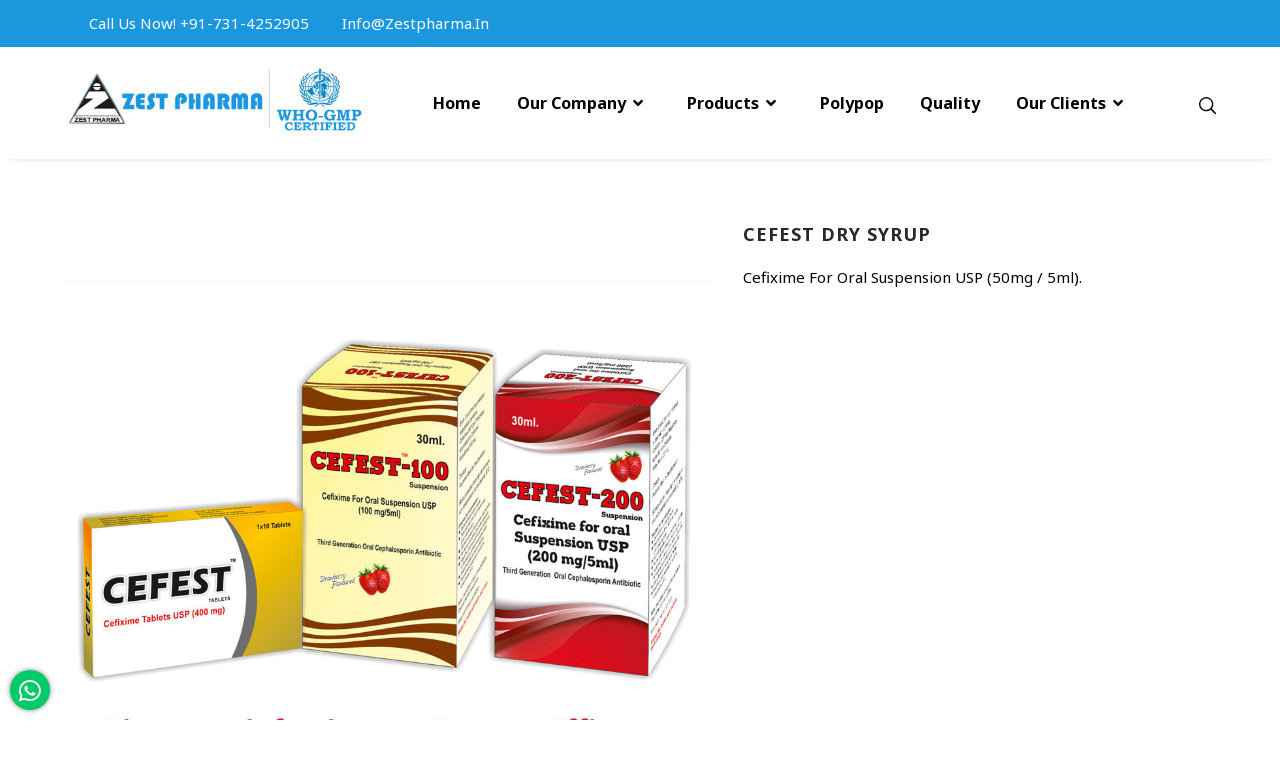

--- FILE ---
content_type: text/html; charset=UTF-8
request_url: https://www.zestpharma.com/product/cefest-dry-syrup
body_size: 6342
content:


<!doctype html>
<html lang="en">
    <head>
        <meta charset="utf-8">
        <meta name="viewport" content="width=device-width, initial-scale=1">
        <meta property="og:description"  content="Cefixime For Oral Suspension USP (50mg / 5ml)." /><meta property="og:type"  content="website" /><meta property="og:url" content="https://www.zestpharma.com/product/cefest-dry-syrup" /><meta property="og:image" content="https://cdn3.shopvii.com/1095/873/1-12.jpg" /><meta property="twitter:description"  content="Cefixime For Oral Suspension USP (50mg / 5ml)." /><meta property="twitter:image" content="https://cdn3.shopvii.com/1095/873/1-12.jpg" /><link rel="canonical" href="https://www.zestpharma.com/product/cefest-dry-syrup"><link rel="shortcut icon" href="https://cdn.shopvii.com/application/themes/site/873/asset/images/favicon.ico">
        <link rel="shortcut icon" href=""/>



        <!-- Bootstrap core CSS -->
        <link href="https://fonts.googleapis.com/css2?family=Noto+Sans:wght@400;500;700;800&display=swap" rel="stylesheet">
        
        <link href="https://cdn.shopvii.com/application/themes/site/873/asset/css/all.min.css" rel="stylesheet">
        
        
        
        
        
        
        <script src="https://cdn.shopvii.com/application/themes/site/873/asset/js/jquery-3.6.0.min.js"></script>


        
<link href="https://cdn.shopvii.com/application/themes/site/873/_generated/build.1d0cf861cc66cf78261948f86be28666.css?v=1724738513" rel="stylesheet" type="text/css"/>
<script type="text/javascript" src="https://cdn.shopvii.com/application/themes/front_end/_common/common_asset/js/emailPopup.js" async></script>
<script type="text/javascript" src="https://cdn.shopvii.com/application/themes/front_end/_common/common_asset/js/address_scripts.js?ver=1.0.0" async></script>
<link href="https://cdn.shopvii.com/application/themes/front_end/_common/common_asset/css/currency_style.css?ver=1.0.0" rel="stylesheet" type="text/css"/>
    </head>
    
    <body class="">
    <main class="main_body" id="home_page">
        

                
        
           
           <header class="header_sec">
                <section class="hdr_top">
                    <div class="container-fluid pad_county">
                  
                            <div class="row ">
                            <div class="col-8">
                                <ul class="top_right_menu">
                                    
                                     <li><a href="tel:+91-731-4252905">Call us now! +91-731-4252905</a>
  
                                    </li>
                                      
                                       <li>
                                           <i class="fa fa-envelope-o"></i>
                                           <a href="mailto:info@zestpharma.in">info@zestpharma.in</a>
                                           </li>
                                                                                             </ul>
                            </div>
                        <div class="col-4">
                                   

                                 
                              </ul>
                              
                              
                            </div>
                            </div>
                            
                            
                            
                            
                            
                            
                                                                                            
                                 
                                                                                    

                                                                                                                                                                                                                                                            
                                                                                                                                                                                                                                                                                                                                                                                                                                                                                                                                                                                                                                                                                                                                                                                                                        
                                    
                                                                                                                                                                                                                                                                                                                                                                                                                                                                                                                                                            
                                                                                                                                                                                                                                                                                                                                                                                                                                                                                                                                                            
                                                                                                                                                                                                                                                                                                                                                                                                                                                                                                                                                                                                                                                                                      
                                    
                                                                                                                                                                                                                                                                                                                                                                                                                                                                                                                                                                                                                                                                                                                                                                                                                                                                                                                                                                                                                                                                                                                                                                                                                                                                                                                                                                                                                                                                                                                                                                                                                                                                        </div>
                        </div>

                    </div>
                </section>
                
                
                <section class="hdr_main">
                    <div class="container-fluid pad_county">
                        <div class="row justify-content-between align-items-center">
                            <div class="col-auto">
                                <a href="https://www.zestpharma.com/" class="logo_main">
                                                                                                                                                        <img src="https://cdn3.shopvii.com/1095/873/logo_0.png" alt="Zestpharma" title="Zestpharma" width="200">
                                                                                                                                          </a>
                            </div>
                            
                            
                            <div class="col-auto ">
                                <a href="javascript:void(0);" class="mobi-toggler rbrbrr"><i class="fas fa-bars"></i></a>
                                <div class="header-navigation">
                                    	<ul class='main-menu side-nav'>
                    <li>
    <a href="/">Home</a>
    </li>
                    <li>
    <a href="#">Our Company</a>
            <ul class='dropdown-menu'>
                            <li>
    <a href="/page/company-profile">Company Profile</a>
    </li>
                            <li>
    <a href="/page/mission-vision">Mission & Vision</a>
    </li>
                            <li>
    <a href="/page/director-s-message">Director's Message</a>
    </li>
                            <li>
    <a href="/page/our-certificates">Our Certificates</a>
    </li>
                            <li>
    <a href="/page/our-team">Our Team</a>
    </li>
                            <li>
    <a href="/page/career">Career</a>
    </li>
                    </ul>
    </li>
                    <li>
    <a href="#">Products</a>
            <ul class='dropdown-menu'>
                            <li>
    <a href="/exports">Exports</a>
            <ul class='dropdown-menu'>
                            <li>
    <a href="/exports/ant">ANT</a>
    </li>
                            <li>
    <a href="/exports/antacid">Antacid</a>
    </li>
                            <li>
    <a href="/exports/anti-allergic">Anti Allergic</a>
    </li>
                            <li>
    <a href="/exports/anti-hypertensive">Anti Hypertensive</a>
    </li>
                            <li>
    <a href="/exports/anti-inflammatory">Anti Inflammatory</a>
    </li>
                            <li>
    <a href="/exports/anti-microbial">Anti Microbial</a>
    </li>
                            <li>
    <a href="/exports/anti-microbial-anti-protozoal">Anti Microbial / Anti Protozoal</a>
    </li>
                            <li>
    <a href="/exports/anti-malarials">Anti Malarials</a>
    </li>
                            <li>
    <a href="/exports/anti-ulcerant">Anti Ulcerant</a>
    </li>
                            <li>
    <a href="/exports/cholesterol-lowering">Cholesterol Lowering</a>
    </li>
                            <li>
    <a href="/exports/cough-remedy">Cough Remedy</a>
    </li>
                            <li>
    <a href="/exports/gynae-health">Gynae Health</a>
    </li>
                            <li>
    <a href="/exports/haematinic">Haematinic</a>
    </li>
                            <li>
    <a href="/exports/muscle-relaxant">Muscle Relaxant</a>
    </li>
                            <li>
    <a href="/exports/protine">Protein Supplement</a>
    </li>
                    </ul>
    </li>
                            <li>
    <a href="/domestic">Domestic</a>
            <ul class='dropdown-menu'>
                            <li>
    <a href="/domestic/anti-microbials">Anti Microbials</a>
    </li>
                            <li>
    <a href="/domestic/anti-emetics">Nausea vomiting of Pregnancy</a>
    </li>
                            <li>
    <a href="/domestic/anti-spasmodic">Anti-Spasmodic</a>
    </li>
                            <li>
    <a href="/domestic/anti-diarrhoeal">Anti Diarrhoeal</a>
    </li>
                            <li>
    <a href="/domestic/anti-ulgerant">Anti-Ulcerant</a>
    </li>
                            <li>
    <a href="/domestic/anti-spasmodic-carminative">Anti-Spasmodic/Carminative</a>
    </li>
                            <li>
    <a href="/domestic/anti-inflamatory-fibrinolytic">Anti-Inflamatory/Fibrinolytic</a>
    </li>
                            <li>
    <a href="/domestic/antacid-anasthetic-antacid">Antacid & Anasthetic antacid</a>
    </li>
                            <li>
    <a href="/domestic/analgesic-antipyretic">Analgesic/Antipyretic</a>
    </li>
                            <li>
    <a href="/domestic/cough-remedies">Cough Remedies</a>
    </li>
                            <li>
    <a href="/domestic/digestive-anzymes">Digestive Enzymes</a>
    </li>
                            <li>
    <a href="/domestic/general-tonic">General Tonic</a>
    </li>
                            <li>
    <a href="/domestic/gynae-health">Gynae Health</a>
    </li>
                            <li>
    <a href="/domestic/haemostatic">Haemostatic</a>
    </li>
                            <li>
    <a href="/domestic/haematanics-calcium-supplement">Haematanics/Calcium Supplement</a>
    </li>
                            <li>
    <a href="/domestic/nasal-decongestant">Nasal Decongestant</a>
    </li>
                            <li>
    <a href="/domestic/otologicals">Otologicals</a>
    </li>
                            <li>
    <a href="/domestic/vit-d-supplements">Vit-D Supplements</a>
    </li>
                    </ul>
    </li>
                    </ul>
    </li>
                    <li>
    <a href="/page/polypop">Polypop</a>
    </li>
                    <li>
    <a href="/page/quality">Quality</a>
    </li>
                    <li>
    <a href="#">Our Clients</a>
            <ul class='dropdown-menu'>
                            <li>
    <a href="/page/export-clients">Export Clients</a>
    </li>
                            <li>
    <a href="/page/our-clients">Domestic Clients</a>
    </li>
                    </ul>
    </li>
            </ul>


                                    <!--<ul class="main-menu side-nav">
                                        <li><a href="https://www.zestpharma.com/">Home</a></li>
                                                                                                                                    <li><a href="https://www.zestpharma.com/page/company-profile">Company Profile</a></li>
                                                                                                                                                                                <li><a href="https://www.zestpharma.com/page/mission-vision">Mission & Vision</a></li>
                                                                                                                                                                                <li><a href="https://www.zestpharma.com/page/director-s-message">Director's Message</a></li>
                                                                                                                                                                                <li><a href="https://www.zestpharma.com/page/our-certificates">Our Certificates</a></li>
                                                                                                                                                                                <li><a href="https://www.zestpharma.com/page/our-team">Our Team</a></li>
                                                                                                                                                                                <li><a href="https://www.zestpharma.com/page/gynecology">Gynecology</a></li>
                                                                                                                                                                                <li><a href="https://www.zestpharma.com/page/pediatric">Pediatric</a></li>
                                                                                                                                                                                <li><a href="https://www.zestpharma.com/page/gastroenterology">Gastroenterology</a></li>
                                                                                                                                                                                <li><a href="https://www.zestpharma.com/page/anti-microbial">Anti Microbial</a></li>
                                                                                                                                                                                <li><a href="https://www.zestpharma.com/page/general">General</a></li>
                                                                                                                                                                                <li><a href="https://www.zestpharma.com/page/quality">Quality</a></li>
                                                                                                                                                                                <li><a href="https://www.zestpharma.com/page/contact-us">Contact Us</a></li>
                                                                                                                                                                                <li><a href="https://www.zestpharma.com/page/career">Career</a></li>
                                                                                                                                                                                <li><a href="https://www.zestpharma.com/page/enquiry">enquiry</a></li>
                                                                                                                                                                                <li><a href="https://www.zestpharma.com/page/our-clients">Our Clients</a></li>
                                                                                                                                                                                <li><a href="https://www.zestpharma.com/page/price-list">Price List</a></li>
                                                                                                                                                                                <li><a href="https://www.zestpharma.com/page/domestic-network">Domestic Network</a></li>
                                                                                                                                                                                <li><a href="https://www.zestpharma.com/page/international-network">International Network</a></li>
                                                                                                                                                                                <li><a href="https://www.zestpharma.com/page/international">International</a></li>
                                                                                                                                                                                <li><a href="https://www.zestpharma.com/page/polypop">polypop</a></li>
                                                                                                                                                                                <li><a href="https://www.zestpharma.com/page/export-clients">Export Clients</a></li>
                                                                                                                        </ul>-->
                                    <ul class="main-menu side-nav mobile_btm_menu">
                                                                                                                                                                                                                                                                                                                                                                                                                                                                                                                                                                                                                                                                                                                                                                                                                                                                                                                                                                                                                                                                                                                                                                                                                                                                                                                                                                                                                                                                                                                                                                                                                                                                                                                                                                                                                                                                                                                                                                                        <div class="m-mobile-menu">
                                                                                    <li><a href="https://www.zestpharma.com/login">Login</a></li>
                                            <li><a href="https://www.zestpharma.com/signup">Create Account</a></li>
                                                                            </div>
                                    </ul>
                                </div>
                               
                            </div>
                            
                       
                           
                           
                            <div class="col-auto">
                                <a href="javascript:void(0);" class="mobi-toggler"><i class="fas fa-bars"></i></a>
                                   <div class="menu-search">
                                    <svg data-bs-toggle="modal" data-bs-target="#searchModal" class="search-btn" xmlns="http://www.w3.org/2000/svg" width="17" height="17" xmlns:xlink="http://www.w3.org/1999/xlink" version="1.1" id="Layer_1" x="0px" y="0px" viewBox="0 0 32 32" style="enable-background:new 0 0 32 32;" xml:space="preserve">
                                      <style type="text/css">
                                        .st0{fill-rule:evenodd;clip-rule:evenodd;fill:#fff;}
                                      </style>
                                      <path id="Search" class="st0" d="M31.62,29.73l-7.7-7.69C28.6,16.29,27.74,7.85,22,3.17S7.81-0.65,3.13,5.09s-3.82,14.19,1.92,18.87  c4.95,4.03,12.06,4.02,16.99-0.04l7.68,7.69c0.53,0.52,1.37,0.52,1.9,0C32.14,31.09,32.14,30.25,31.62,29.73  C31.62,29.73,31.62,29.73,31.62,29.73z M13.48,24.29C7.52,24.28,2.69,19.43,2.7,13.47C2.71,7.51,7.56,2.68,13.52,2.69  C19.48,2.7,24.3,7.53,24.3,13.49C24.29,19.46,19.45,24.29,13.48,24.29L13.48,24.29z"/>
                                      </svg>
                                </div>
                            </div> 
                            
                            
                        </div>
                    </div>
                </section>

            </header>
            <div class="header_sticky_space"> </div>



            <div class="main_content">
                
<style type="text/css">
#home_page {
    margin-top: 0px !important;
}
.menu-search svg path {
    fill: #000;
}
.header-navigation > ul > li > a {
    color: #000;
}


@media (max-width: 991px){
a.mobi-toggler {
    color: #000;
}
.menu-search {
    margin-right: 45px;
}
}



  @media (max-width: 767px){
    .pre-footer {
        padding-bottom: 100px;
    }
.productDetail_page {
    padding-top: 155px;
}    
  }
</style>
    
<div class="container">
 <div class="container alert alert-success" id="cart_success" style="display:none;">      
</div>

<div class="container alert alert-danger" id="cart_error" style="display:none;">     
</div>

<div class="container alert alert-success" id="delivery_success" style="display:none;">
</div>

<div class="container alert alert-success" id="payment_success" style="display:none;">
</div>

<div class="container alert alert-danger"  id="payment_error" style="display:none;">    
</div>












<div class="container product_msg_success alert alert-success" style="display:none;">
</div>

<div class="container product_msg_error alert alert-danger" style="display:none;">
</div>


</div>
<div class="container">
	




	    

</div>
<div class="productDetail_page">
<div class="container justify-content-center mb-3">
    <div class="row mb-3">
        <div class="col-md-7 themed-grid-col pro_left_col">
                        <div class="pro_slider_box">
    <div class="product-main-image single_slider_main" id="product-main-image_139851">
                                    <img src="https://cdn3.shopvii.com/1095/873/1-12.jpg" class="img-responsive img_product" data-BigImgsrc="https://cdn3.shopvii.com/1095/873/1-12.jpg">
            
            </div>

    <div class="product-other-images product_slider_thumb arrow_center" id="product-other-images_139851">
                                <div class="product_thumb_item">
                
                                    <a   class="thumb_inner" rel="photos-lib"><img id="img_more_product_94463" alt="" src="https://cdn3.shopvii.com/1095/873/1-12.jpg" class="image_hover image_mouse_139851"></a>
                            </div>
                        <div class="product_thumb_item">
                
                                    <a   class="thumb_inner" rel="photos-lib"><img id="img_more_product_94465" alt="" src="https://cdn3.shopvii.com/1095/873/2-29.jpg" class="image_hover image_mouse_139851"></a>
                            </div>
                        <div class="product_thumb_item">
                
                                    <a   class="thumb_inner" rel="photos-lib"><img id="img_more_product_94467" alt="" src="https://cdn3.shopvii.com/1095/873/3-25.jpg" class="image_hover image_mouse_139851"></a>
                            </div>
                                </div>
</div>

<div class="mob-slider">
            <div class="product_thumb_item">
                
                                    <a   class="thumb_inner" rel="photos-lib"><img id="img_more_product_94463" alt="" src="https://cdn3.shopvii.com/1095/873/1-12.jpg" class="image_hover image_mouse_139851"></a>
                            </div>
                        <div class="product_thumb_item">
                
                                    <a   class="thumb_inner" rel="photos-lib"><img id="img_more_product_94465" alt="" src="https://cdn3.shopvii.com/1095/873/2-29.jpg" class="image_hover image_mouse_139851"></a>
                            </div>
                        <div class="product_thumb_item">
                
                                    <a   class="thumb_inner" rel="photos-lib"><img id="img_more_product_94467" alt="" src="https://cdn3.shopvii.com/1095/873/3-25.jpg" class="image_hover image_mouse_139851"></a>
                            </div>
                </div>        


        </div>
        <div class="col-md-5 themed-grid-col">
            <div class="product-info sicky_top">
                <h1 class="product_name_139851 name text_transform">CEFEST DRY SYRUP</h1>
                <!--<div class="rating-reviews m-t-20">
                    <div class="custom-row">
                        <div class="rating-start-icon">
                                                                                                                  
                            <div class="rateit" data-rateit-value="0" data-rateit-ispreset="true" data-rateit-readonly="true"></div>
                        </div>
                        
                        <div class="reviews">
                            <a href="#" class="lnk">(0 Reviews)</a>
                        </div>
                      
                    </div>        
                </div>-->

                <div class="price-container info-container product_price">
                    <div class="custom-row">
                        <div class="price-box">
                            <div class="price-box price_view" id="price_139851">
                              <span class="price price_span">

   

        
       <span class="currency-icon">&#x20b9</span>  
      
            10.00
  </span>
                            </div>
                        </div>
                    </div><!-- /.row -->
                </div><!-- /.price-container -->
                
                
                                                                                                                                    
                
                
                
                                                

                
                           
                
                
                
                
                
                

             <div class="pr-quan">
             
                <div class="product-Additional-Option-main"><style>.BlankError{display:none;  color: red; text-align: left; margin-top: 6px; }</style>

<div class="product-additional-options" id="productAdditionalOptions_139851">
  </div> </div>   

                <div class="quantity-container info-container">
                    <div class="row">
                                                    <div class="pro_q">
                                
                               <div class="product-Custom-Option-main pt-3"><div class="product-page-options custom_margin" id="productOptions_139851">
  </div> 
                </div>
                 
                                
                                
                                
                                
                                <div class="product-quantity-block">
                                <label class="form-label">Quantity </label>
                            
                                <div class="cart-quantity">
                                    <div class="quant-input input-group">
                                        <button class="minus btn btn-secondary">-</button>
                                        <input id="product-quantity" type="text" class="form-control text-center" min="1" name="quantity" value="1" readonly>
                                        <div class="plus btn btn-secondary">+</div>
                                    </div>
                                </div>
                            </div>
                            </div>

                            <div class="add_buttons mt-3">
                                <div class="select_variation_msg">
                                    <p>Please Select Product Options</p>
                                </div>  
                                <form action="https://www.zestpharma.com/" class="validate form-horizontal" id="myform" method="post">
      <input type="hidden" name="id" class="productId_139851" value="139851">
      <input type="hidden" name="name" class="productName_139851" value="CEFEST DRY SYRUP">
      <input type="hidden" name="price" class="productPrice_139851" value="">
      <input type="hidden" name="image" class="productImage_139851" value="https://cdn3.shopvii.com/1095/873/1-12.jpg">
      <input type="hidden" name="slug" class="productSlug_139851" value="cefest-dry-syrup">
      <input type="hidden" name="currentUrl" value="https://www.zestpharma.com/product/cefest-dry-syrup">
      <input type="hidden" name="option_set" value="0">
      <input type="hidden" name="option_value" value="" id="option_value_id">

      <input type="hidden" name="additional_option_set" value="0">
      <input type="hidden" name="additional_option_value" value="" id="additional_option_value">

      <input type="hidden" name="main_product_id" value="139851" id="main_product_id_139851">
      <input type="hidden" name="product_quantity" value="" id="hdn_quantity">
      
      <div class="add_btn_inline">
            <button class="btn btn-primary product_add_to_cart guest_checkout_popup button btn_blue_common" id="product_add_to_cart_139851" type="button">Add to Cart</button>   
            <span class="overlay_scroll_btn"></span>
      </div>
</form> 
                                <form action="https://www.zestpharma.com/addToWishlist" class="validate form-horizontal" id="wishlist_form" method="post">
    <input type="hidden" name="product_id" class="productId_139851" value="139851">
    <input type="hidden" name="parent_id" value="">
    <input type="hidden" name="user_id" value="">
    <input type="hidden" name="product_price" class="productPrice_139851" value="">
    <input type="hidden" name="hdn_option_value[]" id="hdn_option_value" value="">
   
    <input type="hidden" name="hdn_additional_option_value" value="" id="hdn_additional_option_value">

    <input type="hidden" name="currentUrl" value="https://www.zestpharma.com/product/cefest-dry-syrup">
    <input type="hidden" name="main_product_id" value="139851" id="main_product_id_139851">
    <div class="add_btn_inline">
        <button type="button" class="product_add_to_wishlist btn_blue_common button yellow" id="product_add_to_wishlist_139851" onclick="productaddtoWishlist(139851);" >Add To Wishlist</button>
        <span class="overlay_scroll_btn"></span>
    </div>
</form>
                            </div>
                                            </div><!-- /.row -->
                </div><!-- /.quantity-container -->
</div>

                                    <div class="description pt-3" id="description_139851">
                      <div class="page" title="Page 1">
<div class="layoutArea">
<div class="column">
<p><span>Cefixime </span><span>For </span><span>Oral Suspension </span><span>USP </span><span>(50mg / 5ml).</span></p>
</div>
</div>
</div>
                    </div>
                
                

                
            </div><!-- /.product-info -->
        </div>
    </div>  




<div class="custom_tabs">

	<ul class="tabs">
		<li class="tab-link current" data-tab="tab-1">
		             Key Ingredients
          		</li>
		<li class="tab-link" data-tab="tab-2">
		   		</li>
		<li class="tab-link" data-tab="tab-3">
		                    Directions For Use
            						    			</ul>

	<div id="tab-1" class="tab-content current">
	              <div class="page" title="Page 1">
<div class="layoutArea">
<div class="column">
<p><span>Each </span><span>5 ml of </span><span>the reconstituted </span><span>suspension </span><span>Contains:</span></p>
<p><span>Cefixime </span><span>USP </span><span>(as </span><span>Trihydrate) </span><span>equivalent </span><span>to </span><span>Cefixime </span><span>Anhydrous </span><span>50 </span><span>mg<br /></span></p>
</div>
</div>
</div>
        	</div>
	<div id="tab-2" class="tab-content">
			</div>
	<div id="tab-3" class="tab-content">
    	           <p><img src="https://cdn3.shopvii.com/1095/873/3-25.jpg" border="0" alt="" width="300" height="300" /></p>
        	</div>
	<div id="tab-4" class="tab-content">
    		</div>

</div><!-- custom_tabs -->
    
      <div class="product-page-content1">
                                                    

                                         

                              
                                        
                                
                                                              
           
                                                                                                    
                                                                                                    

                                                                                                    

                        </div>
              <!-- product-page-content -->


            

</div>
</div>


<!-- custom options popup -->
<div class="modal fade customsize" id="myModal-1" role="dialog" data-backdrop="static" data-keyboard="false">
    <div class="modal-dialog">
      <div class="modal-content">
        <div class="modal-header">
          <button type="button" class="btn-close" data-bs-dismiss="modal" aria-label="Close"></button>
          <h3 class="modal-title">Measurment Form</h3>
          <h5>Size Mention Will Be In Inches</h5>
        </div>
        <div class="modal-body">
          <style>.BlankError{display:none;  color: red; text-align: left; margin-top: 6px; }</style>

<div class="product-additional-options" id="productAdditionalOptions_139851">
  </div> 
        </div>
        <div class="modal-footer">
          <button class="btn confirm">Confirm</button>
          <button type="button" class="btn btn-close cancel" data-bs-dismiss="modal" aria-label="Close">Cancel</button>
        </div>
      </div>
    </div>
</div>

            </div>

            <div id="searchModal" class="modal fade main-search" role="dialog" data-backdrop="static" data-keyboard="false">
              <button type="button" class="btn-close" data-bs-dismiss="modal" aria-label="Close"></button>
              <div class="modal-dialog">
                <div class="modal-content">
                  <div class="modal-body">
                      <div class="search-box">
                        <form action="https://www.zestpharma.com/product_search" method="get" id="product_search_form">
                          <div class="input-group">
                            <input type="text" name="search_value" value="" id="product_search" placeholder="Search" class="form-control">
                            <span class="input-group-btn">
                              <button class="btn btn-primary" type="button" id="product_search_button">
                                <svg xmlns="http://www.w3.org/2000/svg" width="17" height="17" xmlns:xlink="http://www.w3.org/1999/xlink" version="1.1" id="Layer_1" x="0px" y="0px" viewBox="0 0 32 32" style="enable-background:new 0 0 32 32;" xml:space="preserve">
                                  <style type="text/css">
                                    .st1{fill-rule:evenodd;clip-rule:evenodd;fill:#000;}
                                  </style>
                                  <path id="Search-in" class="st1" d="M31.62,29.73l-7.7-7.69C28.6,16.29,27.74,7.85,22,3.17S7.81-0.65,3.13,5.09s-3.82,14.19,1.92,18.87  c4.95,4.03,12.06,4.02,16.99-0.04l7.68,7.69c0.53,0.52,1.37,0.52,1.9,0C32.14,31.09,32.14,30.25,31.62,29.73  C31.62,29.73,31.62,29.73,31.62,29.73z M13.48,24.29C7.52,24.28,2.69,19.43,2.7,13.47C2.71,7.51,7.56,2.68,13.52,2.69  C19.48,2.7,24.3,7.53,24.3,13.49C24.29,19.46,19.45,24.29,13.48,24.29L13.48,24.29z"/>
                                  </svg>
                              </button>
                            </span>
                          </div>
                          <div id="search_error" class="d-none">This field is required.</div>
                        </form>

                      </div> 
                  </div>
                </div>
              </div>
            </div>

            <div class="disable_window"></div>
            <div class="whatsapp_stick">
              <a href="https://api.whatsapp.com/send?phone=9685660250" target="_blank"><i class="fab fa-whatsapp"></i></a>
            </div>  

            


</main>
            <footer class="footer_sec">
                <section class="pre-footer pre-footer-light">
                  <div class="container">
                    <div class="row justify-content-between">
                                                                                                                                                                                                                                                                                                                                                                                          
                                                                                                      
                        <div class="col-md-12 col-lg-12 pre-footer-col text-center">
                     <div class="ftr_menus_main">
                             <ul class="list-unstyled">
                           	<li>
                   <a href="/page/company-profile">About</a>
                </li>
                           	<li>
                   <a href="/page/enquiry">Enquiry</a>
                </li>
                           	<li>
                   <a href="/page/contact-us">Contact us</a>
                </li>
                    </ul>

                </div>    
                      </div>

                      <div class="col-md-12 col-lg-12 pre-footer-col text-center">

 <div class="ftr_social pre-footer-col">
                             
                          </div>
                          </div>
                          

                      <div class="col-md-12 col-lg-12 pre-footer-col text-center text_change_small">
                     <div class="ftr_menus_main">
                                <ul class="list-unstyled">
                           	<li>
                   <a href="/page/international">International</a>
                </li>
                           	<li>
                   <a href="/page/mission-vision">Mission & Vision</a>
                </li>
                           	<li>
                   <a href="/page/domestic-network">Domestic</a>
                </li>
                    </ul>

                      </div></div>
                      
                      
                                                                                                                                                         
                      
                     <div class="col-md-12 col-lg-12 pre-footer-col text-center">
                     <div class="ftr_menus_main text_change_small">
                                <ul class="list-unstyled">
                      	<li>    </li>
                    </ul>

                      </div></div>
                     
                       <div class="copyright_main_ftr">
                  <p class="ftr_copy_right">Copyright © 2023 zestpharma Inc.</p>

  <p class="ftr_copy_right">
     ZEST: Bridging Technology and Expertise in Healthcare </br>

We, at ZEST, are a technology and experience-driven healthcare company boasting our own state-of-the-art manufacturing unit. This is FDA approved WHO GMP Certified facility. Our numerous accolades underscore our commitment to maintaining exceptional quality standards in both our products and their ongoing quality assurance processes. </p> 

                  </div>
                  
                  
                        
                    </div>
                  </div>
                  
    
                </section>
                                                
        
        
        
        
        
        
        
        
        
        


        
        
<script src="https://cdn.shopvii.com/application/themes/site/873/_generated/build.a0c88c335dd6e2d3ee571dc7e28d4837.js?v=1699617417" type="text/javascript"></script>
    </body>
    </html>
  